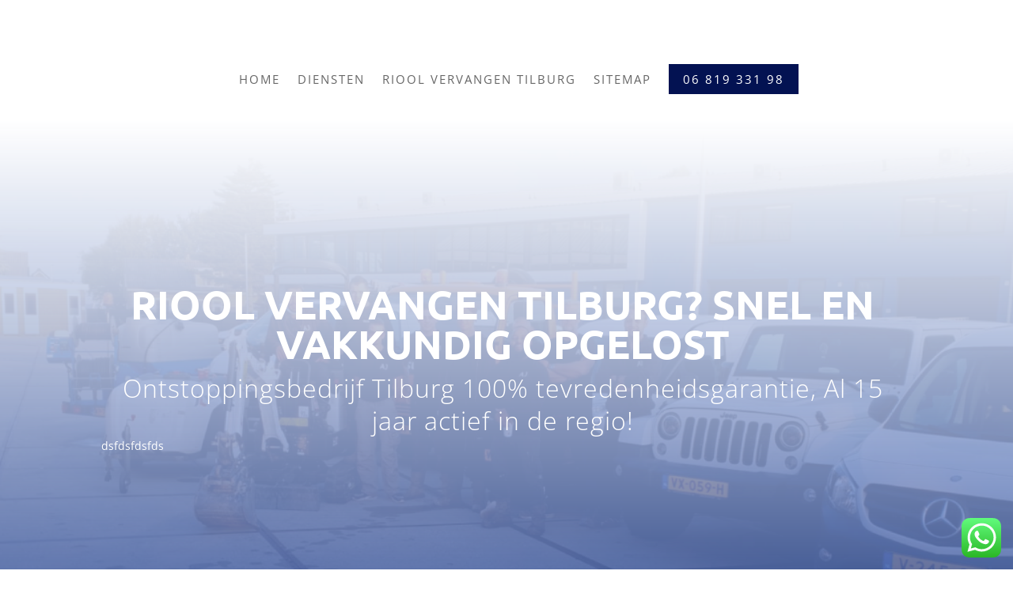

--- FILE ---
content_type: text/css
request_url: https://rioolvervangentilburg.nl/wp-content/et-cache/7/et-core-unified-7.min.css?ver=1768676587
body_size: -303
content:
.wp-image-2962{margin-left:auto;margin-right:auto;padding-top:40%}span.topbutton{padding:12px 18px!important;background-color:#031252;color:#fff!important}#footer-widgets .footer-widget li{padding-left:0}

--- FILE ---
content_type: text/css
request_url: https://rioolvervangentilburg.nl/wp-content/et-cache/7/et-core-unified-tb-4268-tb-4269-deferred-7.min.css?ver=1768676588
body_size: 1061
content:
.et_pb_section_0_tb_header.et_pb_section{background-color:RGBA(0,0,0,0)!important}.et_pb_fullwidth_menu_0_tb_header.et_pb_fullwidth_menu ul li a{font-family:'Open Sans',Helvetica,Arial,Lucida,sans-serif;text-transform:uppercase;font-size:15px;letter-spacing:2px}body.uiwebview .et_pb_fullwidth_menu_0_tb_header.et_pb_fullwidth_menu ul li a,body.iphone .et_pb_fullwidth_menu_0_tb_header.et_pb_fullwidth_menu ul li a{font-variant-ligatures:no-common-ligatures}.et_pb_fullwidth_menu_0_tb_header.et_pb_fullwidth_menu{background-color:RGBA(0,0,0,0);margin-top:50px}.et_pb_fullwidth_menu_0_tb_header.et_pb_fullwidth_menu .nav li ul{background-color:#4c69b1!important;border-color:#e09900}.et_pb_fullwidth_menu_0_tb_header.et_pb_fullwidth_menu .et_mobile_menu{border-color:#e09900}.et_pb_fullwidth_menu_0_tb_header.et_pb_fullwidth_menu .nav li ul.sub-menu li.current-menu-item a{color:#e09900!important}.et_pb_fullwidth_menu_0_tb_header.et_pb_fullwidth_menu .et_mobile_menu,.et_pb_fullwidth_menu_0_tb_header.et_pb_fullwidth_menu .et_mobile_menu ul{background-color:#4c69b1!important}.et_pb_fullwidth_menu_0_tb_header.et_pb_fullwidth_menu .et_mobile_menu a{color:#FFFFFF!important}.et_pb_fullwidth_menu_0_tb_header .et_pb_menu__logo-wrap .et_pb_menu__logo img{width:auto}.et_pb_fullwidth_menu_0_tb_header .et_pb_row>.et_pb_menu__logo-wrap,.et_pb_fullwidth_menu_0_tb_header .et_pb_menu__logo-slot{width:auto;max-width:100%}.et_pb_fullwidth_menu_0_tb_header .et_pb_row>.et_pb_menu__logo-wrap .et_pb_menu__logo img,.et_pb_fullwidth_menu_0_tb_header .et_pb_menu__logo-slot .et_pb_menu__logo-wrap img{height:100px;max-height:none}.et_pb_fullwidth_menu_0_tb_header .mobile_nav .mobile_menu_bar:before,.et_pb_fullwidth_menu_0_tb_header .et_pb_menu__icon.et_pb_menu__search-button,.et_pb_fullwidth_menu_0_tb_header .et_pb_menu__icon.et_pb_menu__close-search-button,.et_pb_fullwidth_menu_0_tb_header .et_pb_menu__icon.et_pb_menu__cart-button{color:#031252}.et_pb_fullwidth_header_0_tb_header.et_pb_fullwidth_header .header-content h1,.et_pb_fullwidth_header_0_tb_header.et_pb_fullwidth_header .header-content h2.et_pb_module_header,.et_pb_fullwidth_header_0_tb_header.et_pb_fullwidth_header .header-content h3.et_pb_module_header,.et_pb_fullwidth_header_0_tb_header.et_pb_fullwidth_header .header-content h4.et_pb_module_header,.et_pb_fullwidth_header_0_tb_header.et_pb_fullwidth_header .header-content h5.et_pb_module_header,.et_pb_fullwidth_header_0_tb_header.et_pb_fullwidth_header .header-content h6.et_pb_module_header{font-family:'Ubuntu',Helvetica,Arial,Lucida,sans-serif;font-weight:700;font-size:50px;text-align:center}.et_pb_fullwidth_header_0_tb_header.et_pb_fullwidth_header .et_pb_fullwidth_header_subhead{font-family:'Open Sans',Helvetica,Arial,Lucida,sans-serif;font-weight:300;font-size:32px;letter-spacing:1px;line-height:1.3em;text-align:center}.et_pb_fullwidth_header.et_pb_fullwidth_header_0_tb_header{background-image:linear-gradient(180deg,#ffffff 0%,rgba(76,105,177,0.82) 100%),url(https://rioolvervangentilburg.nl/wp-content/uploads/2022/02/aj-bg.png)}.et_pb_fullwidth_header_0_tb_header{height:600px;min-height:499px;padding-top:200px;padding-bottom:97px;margin-bottom:180px}@media only screen and (max-width:980px){.et_pb_fullwidth_menu_0_tb_header.et_pb_fullwidth_menu ul li a{font-size:13px;letter-spacing:1px}.et_pb_fullwidth_header_0_tb_header.et_pb_fullwidth_header .header-content h1,.et_pb_fullwidth_header_0_tb_header.et_pb_fullwidth_header .header-content h2.et_pb_module_header,.et_pb_fullwidth_header_0_tb_header.et_pb_fullwidth_header .header-content h3.et_pb_module_header,.et_pb_fullwidth_header_0_tb_header.et_pb_fullwidth_header .header-content h4.et_pb_module_header,.et_pb_fullwidth_header_0_tb_header.et_pb_fullwidth_header .header-content h5.et_pb_module_header,.et_pb_fullwidth_header_0_tb_header.et_pb_fullwidth_header .header-content h6.et_pb_module_header{font-size:44px}.et_pb_fullwidth_header_0_tb_header.et_pb_fullwidth_header .et_pb_fullwidth_header_subhead{font-size:21px}.et_pb_fullwidth_header_0_tb_header{height:550px;padding-top:170px}}@media only screen and (max-width:767px){.et_pb_fullwidth_menu_0_tb_header.et_pb_fullwidth_menu ul li a{font-size:12px;letter-spacing:1px}.et_pb_fullwidth_header_0_tb_header.et_pb_fullwidth_header .header-content h1,.et_pb_fullwidth_header_0_tb_header.et_pb_fullwidth_header .header-content h2.et_pb_module_header,.et_pb_fullwidth_header_0_tb_header.et_pb_fullwidth_header .header-content h3.et_pb_module_header,.et_pb_fullwidth_header_0_tb_header.et_pb_fullwidth_header .header-content h4.et_pb_module_header,.et_pb_fullwidth_header_0_tb_header.et_pb_fullwidth_header .header-content h5.et_pb_module_header,.et_pb_fullwidth_header_0_tb_header.et_pb_fullwidth_header .header-content h6.et_pb_module_header{font-size:28px}.et_pb_fullwidth_header_0_tb_header.et_pb_fullwidth_header .et_pb_fullwidth_header_subhead{font-size:17px}.et_pb_fullwidth_header_0_tb_header{height:500px;padding-top:104px}}.et_pb_section_0_tb_body{width:100%}.et_pb_row_0_tb_body{background-color:#FFFFFF}.et_pb_post_content_0_tb_body{margin-top:-107px}.et_pb_row_1_tb_body.et_pb_row{margin-top:-208px!important}.et_pb_image_0_tb_body{margin-top:89px!important;text-align:left;margin-left:0}@media only screen and (max-width:980px){.et_pb_post_content_0_tb_body{margin-top:-107px}.et_pb_row_1_tb_body{background-image:initial;background-color:initial}.et_pb_row_1_tb_body.et_pb_row{margin-top:-185px!important}.et_pb_image_0_tb_body .et_pb_image_wrap img{width:auto}}@media only screen and (max-width:767px){.et_pb_post_content_0_tb_body{margin-top:-107px}.et_pb_row_1_tb_body{background-image:initial}.et_pb_row_1_tb_body.et_pb_row{margin-top:-185px!important}.et_pb_image_0_tb_body .et_pb_image_wrap img{width:auto}}.et_pb_section_0{min-height:196.8px}.et_pb_section_0.et_pb_section{padding-bottom:10px;margin-top:-362px;background-color:RGBA(0,0,0,0)!important}.et_pb_row_0{min-height:91px}.et_pb_row_0,body #page-container .et-db #et-boc .et-l .et_pb_row_0.et_pb_row,body.et_pb_pagebuilder_layout.single #page-container #et-boc .et-l .et_pb_row_0.et_pb_row,body.et_pb_pagebuilder_layout.single.et_full_width_page #page-container #et-boc .et-l .et_pb_row_0.et_pb_row{width:100%}.et_pb_row_1{min-height:251.3px}.et_pb_image_0,.et_pb_image_1{text-align:left;margin-left:0}.et_pb_section_1.et_pb_section{padding-top:0px}.et_pb_row_2{min-height:0.3px}.et_pb_row_2.et_pb_row{margin-bottom:-50px!important}.et_pb_blurb_0.et_pb_blurb .et_pb_module_header,.et_pb_blurb_0.et_pb_blurb .et_pb_module_header a,.et_pb_blurb_1.et_pb_blurb .et_pb_module_header,.et_pb_blurb_1.et_pb_blurb .et_pb_module_header a,.et_pb_blurb_2.et_pb_blurb .et_pb_module_header,.et_pb_blurb_2.et_pb_blurb .et_pb_module_header a{font-family:'Ubuntu',Helvetica,Arial,Lucida,sans-serif;font-weight:700;font-size:18px;line-height:1.2em}.et_pb_blurb_0.et_pb_blurb p,.et_pb_blurb_0.et_pb_blurb,.et_pb_blurb_1.et_pb_blurb p,.et_pb_blurb_1.et_pb_blurb,.et_pb_blurb_2.et_pb_blurb p,.et_pb_blurb_2.et_pb_blurb{line-height:1.8em}.et_pb_blurb_0 .et-pb-icon,.et_pb_blurb_1 .et-pb-icon,.et_pb_blurb_2 .et-pb-icon{font-size:22px;color:#63a0cf;font-family:ETmodules!important;font-weight:400!important}.et_pb_blurb_0 .et_pb_blurb_content,.et_pb_blurb_1 .et_pb_blurb_content,.et_pb_blurb_2 .et_pb_blurb_content{max-width:100%}.et_pb_row_3.et_pb_row{margin-bottom:-270px!important}.et_pb_image_2 .et_pb_image_wrap img{height:332px;max-height:1000px;width:auto}.et_pb_image_2{text-align:center}.et_pb_section_2.et_pb_section{padding-bottom:75px;margin-bottom:-89px;background-color:#4c69b1!important}.et_pb_cta_0.et_pb_promo h2,.et_pb_cta_0.et_pb_promo h1.et_pb_module_header,.et_pb_cta_0.et_pb_promo h3.et_pb_module_header,.et_pb_cta_0.et_pb_promo h4.et_pb_module_header,.et_pb_cta_0.et_pb_promo h5.et_pb_module_header,.et_pb_cta_0.et_pb_promo h6.et_pb_module_header{font-family:'Ubuntu',Helvetica,Arial,Lucida,sans-serif!important;font-weight:700!important;font-size:40px!important;line-height:1.4em!important}.et_pb_cta_0.et_pb_promo .et_pb_promo_description div{font-family:'Ubuntu',Helvetica,Arial,Lucida,sans-serif;font-weight:300;font-size:20px;letter-spacing:1px;line-height:1.5em}.et_pb_cta_0.et_pb_promo{background-color:rgba(126,190,197,0)}body #page-container .et_pb_section .et_pb_cta_0.et_pb_promo .et_pb_promo_button.et_pb_button{color:#031252!important;border-width:10px!important;border-color:#ffffff;border-radius:0px;font-size:26px;font-family:'Ubuntu',Helvetica,Arial,Lucida,sans-serif!important;font-weight:700!important;background-color:#ffffff}body #page-container .et_pb_section .et_pb_cta_0.et_pb_promo .et_pb_promo_button.et_pb_button:hover{border-radius:0px!important}body #page-container .et_pb_section .et_pb_cta_0.et_pb_promo .et_pb_promo_button.et_pb_button:after{font-size:1.6em}body.et_button_custom_icon #page-container .et_pb_cta_0.et_pb_promo .et_pb_promo_button.et_pb_button:after{font-size:26px}.et_pb_cta_0.et_pb_promo .et_pb_promo_button.et_pb_button{transition:border-radius 300ms ease 0ms}@media only screen and (max-width:980px){.et_pb_section_0.et_pb_section{margin-top:-172px}.et_pb_image_0 .et_pb_image_wrap img,.et_pb_image_1 .et_pb_image_wrap img{width:auto}.et_pb_image_2 .et_pb_image_wrap img{height:267px;width:auto}.et_pb_section_2.et_pb_section{margin-bottom:-90px}.et_pb_cta_0.et_pb_promo .et_pb_promo_description div{font-size:20px}.et_pb_cta_0.et_pb_promo{margin-top:-22px!important;margin-bottom:33px!important}body #page-container .et_pb_section .et_pb_cta_0.et_pb_promo .et_pb_promo_button.et_pb_button{font-size:18px!important}body #page-container .et_pb_section .et_pb_cta_0.et_pb_promo .et_pb_promo_button.et_pb_button:after{display:inline-block;opacity:0;font-size:1.6em}body #page-container .et_pb_section .et_pb_cta_0.et_pb_promo .et_pb_promo_button.et_pb_button:hover:after{opacity:1}body.et_button_custom_icon #page-container .et_pb_cta_0.et_pb_promo .et_pb_promo_button.et_pb_button:after{font-size:18px}}@media only screen and (max-width:767px){.et_pb_section_0.et_pb_section{margin-top:-204px;margin-left:-55px}.et_pb_row_0.et_pb_row{margin-left:50px!important}.et_pb_row_1.et_pb_row{margin-left:63px!important}.et_pb_image_0 .et_pb_image_wrap img,.et_pb_image_1 .et_pb_image_wrap img{width:auto}.et_pb_image_2 .et_pb_image_wrap img{height:220px;width:auto}.et_pb_image_2{margin-bottom:99px!important}.et_pb_section_2.et_pb_section{margin-bottom:-88px}.et_pb_cta_0.et_pb_promo h2,.et_pb_cta_0.et_pb_promo h1.et_pb_module_header,.et_pb_cta_0.et_pb_promo h3.et_pb_module_header,.et_pb_cta_0.et_pb_promo h4.et_pb_module_header,.et_pb_cta_0.et_pb_promo h5.et_pb_module_header,.et_pb_cta_0.et_pb_promo h6.et_pb_module_header{font-size:20px!important}.et_pb_cta_0.et_pb_promo .et_pb_promo_description div{font-size:13px}.et_pb_cta_0.et_pb_promo{margin-bottom:-98px!important}body #page-container .et_pb_section .et_pb_cta_0.et_pb_promo .et_pb_promo_button.et_pb_button{font-size:13px!important}body #page-container .et_pb_section .et_pb_cta_0.et_pb_promo .et_pb_promo_button.et_pb_button:after{display:inline-block;opacity:0;font-size:1.6em}body #page-container .et_pb_section .et_pb_cta_0.et_pb_promo .et_pb_promo_button.et_pb_button:hover:after{opacity:1}body.et_button_custom_icon #page-container .et_pb_cta_0.et_pb_promo .et_pb_promo_button.et_pb_button:after{font-size:13px}}